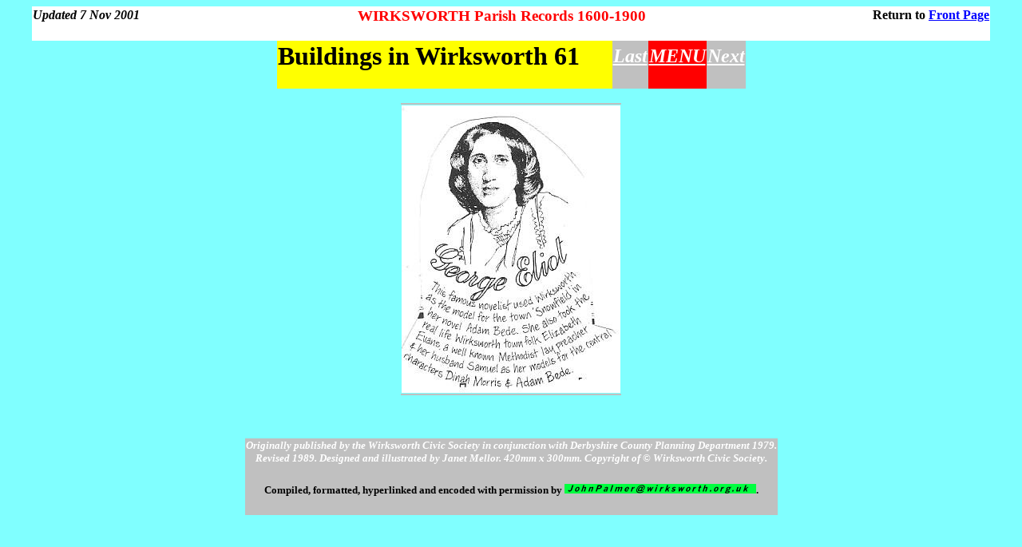

--- FILE ---
content_type: text/html
request_url: http://wirksworth.org.uk/H61.htm
body_size: 962
content:
<HTML>
<HEAD>
<TITLE>WIRKSWORTH-Parish Records 1608-1899-Buildings in Wirksworth
</TITLE>
</HEAD>
<BODY BGCOLOR = "#80FFFF" LINK=blue ALINK=blue VLINK=navy>

<!-------------------Header----------------------->
<TABLE WIDTH=95% ALIGN=center BGCOLOR=white BORDER=0 CELLSPACING=0>
  <TR>
    <TD ALIGN=left><H4>
       <I>Updated 7 Nov 2001</I>                 <!---date---->
    </TD>
    <TD ALIGN=center><H3>
       <FONT COLOR=red>WIRKSWORTH Parish Records 1600-1900</FONT>
    </TD>
    <TD ALIGN=right><H4>
       Return to <A HREF="frontpag.htm">Front Page</A>
    </TD>
  </TR>
</TABLE>
<!==================================================>

<TABLE ALIGN=center CELLSPACING=0 BORDER=0>
<TR>
     <TD BGCOLOR=yellow><H1>
Buildings in Wirksworth
61                                       <!---file--->
&#160;&#160;&#160;&#160;
     </TD>
     <TD ALIGN=left BGCOLOR=silver><H2>
<A HREF=H59.htm>                        <!---last file--->
<FONT COLOR=white><I>Last</I></FONT></A>
     </TD>
     <TD BGCOLOR=red><H2>
<A HREF=HOUSES.htm>
<FONT COLOR=white><I>MENU</I></FONT></A>
     </TD>
     <TD ALIGN=right BGCOLOR=silver><H2>
<A HREF=H62.htm>                        <!---next file--->
<FONT COLOR=white><I>Next</I></FONT></A>
     </TD>
  </TR>
</TABLE>

<BR>

<TABLE  ALIGN=center CELLSPACING=0 BORDER=0>

<TR><TD BGCOLOR=silver VALIGN=top>
<FONT COLOR=yellow FACE=Arial SIZE=6>
                                      <!---Road---->
</FONT><FONT COLOR=black FACE=Arial SIZE=4>
                               <!---Numbers--->
</FONT></TD></TR>

<TR><TD><IMG SRC=H61.jpg></TD></TR>   <!---this file--->

<TR><TD BGCOLOR=silver VALIGN=top>
<FONT COLOR=black SIZE=4>
                                      <!---comments--->
</FONT></TD></TR>

</TABLE>

<BR><BR><BR>

<TABLE ALIGN=center CELLSPACING=0 BORDER=0>
<TR><TD ALIGN=center BGCOLOR=silver><H5><FONT COLOR=white><I>
Originally published by the Wirksworth Civic Society in conjunction with
Derbyshire County Planning Department 1979. 
<BR>Revised 1989. Designed and illustrated by Janet Mellor. 420mm x 300mm. 
Copyright  of &#169; Wirksworth Civic Society.
</I></FONT>
</TD></TR>
<TR><TD ALIGN=center BGCOLOR=silver><H5>
Compiled, formatted, hyperlinked and encoded with permission by
<IMG SRC=B-JCP-EM.gif>.
</TD></TR>
</TABLE>

</BODY>
</HTML>
